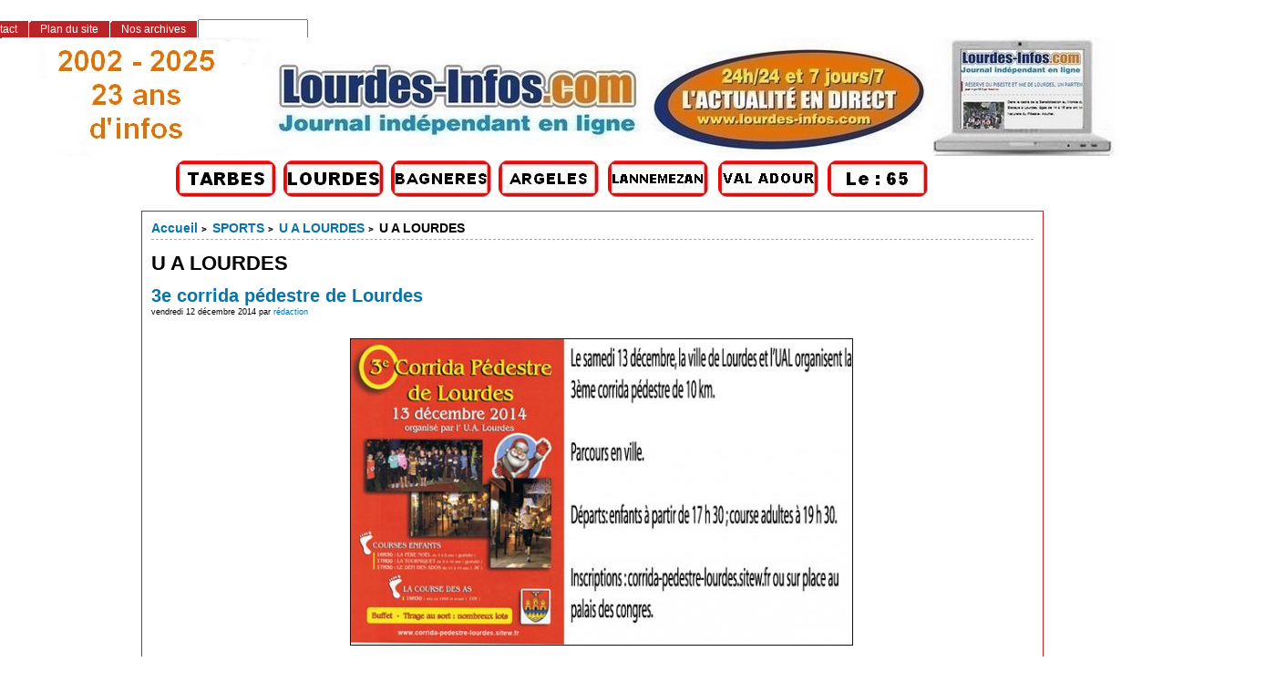

--- FILE ---
content_type: text/html; charset=utf-8
request_url: https://www.lourdes-infos.com/65100lourdes/spip.php?rubrique103
body_size: 7425
content:
<!DOCTYPE html PUBLIC "-//W3C//DTD XHTML 1.0 Strict//EN"
        "http://www.w3.org/TR/xhtml1/DTD/xhtml1-strict.dtd">
<html xmlns="http://www.w3.org/1999/xhtml" xml:lang="fr" lang="fr" dir="ltr">
<head>
	<title>[Les infos de Lourdes et du Pays de Lourdes] : U A LOURDES</title>
	<!-- META DATA -->
	<meta http-equiv="Content-Type" content="text/html; charset=utf-8" />
	<meta http-equiv="Content-language" content="fr" />
	<meta name="language" content="fr" />
	<meta http-equiv="Content-Style-Type" content="text/css" />
	<meta http-equiv="Content-Script-Type" content="text/javascript" />
	<meta name="generator" content="SPIP 4.4.5" />
	<meta name="robots" content="index,follow" />
	<link rel="schema.DCTERMS"  href="http://purl.org/dc/terms/" />
	<link rel="schema.DC"       href="http://purl.org/dc/elements/1.1/" />


	<!-- META rubrique - META section -->
	
	
  <!-- META Dublin Core - voir: http://uk.dublincore.org/documents/dcq-html/  -->
  <meta name="DC.title" content="U A LOURDES" />
  <meta name="DC.language" scheme="ISO639-1" content="fr" />
  <meta name="DC.identifier" scheme="DCTERMS.URI" content="https://www.lourdes-infos.com/65100lourdes/spip.php?rubrique103" />
  <meta name="DC.source" scheme="DCTERMS.URI" content="https://www.lourdes-infos.com/65100lourdes" />
  
  <meta name="DC.date" scheme="ISO8601" content="2021-09-09T12:59:29Z" />


  <link rel="shortcut icon" href="local/cache-gd2/9c/c72516715670f0846f1a950c1baea4.ico?1765794925" type="image/x-icon" />

  <link rel="alternate" type="application/rss+xml" title="Syndiquer tout le site : Les infos de Lourdes et du Pays de Lourdes" href="spip.php?page=backend" />	<link rel="alternate" type="application/rss+xml" title="Syndiquer cette rubrique : U A LOURDES" href="spip.php?page=backend&amp;id_rubrique=103" />

	<link rel='stylesheet' href='local/cache-css/2a37d4039855efe7f02b5c07d6c9d1b7.css?1767346375' type='text/css' />	
	
	
	
	
	
	



<script>
var mediabox_settings={"auto_detect":true,"ns":"box","tt_img":true,"sel_g":"#documents_portfolio a[type='image\/jpeg'],#documents_portfolio a[type='image\/png'],#documents_portfolio a[type='image\/gif']","sel_c":".mediabox","str_ssStart":"Diaporama","str_ssStop":"Arr\u00eater","str_cur":"{current}\/{total}","str_prev":"Pr\u00e9c\u00e9dent","str_next":"Suivant","str_close":"Fermer","str_loading":"Chargement\u2026","str_petc":"Taper \u2019Echap\u2019 pour fermer","str_dialTitDef":"Boite de dialogue","str_dialTitMed":"Affichage d\u2019un media","splash_url":"","lity":{"skin":"_simple-dark","maxWidth":"90%","maxHeight":"90%","minWidth":"800px","minHeight":"","slideshow_speed":"2500","opacite":"0.9","defaultCaptionState":"expanded"}};
</script>
<!-- insert_head_css -->


<script type='text/javascript' src='local/cache-js/3e2cd39d20ccde3f7544f1726c679332.js?1767346375'></script>










<!-- insert_head -->





	


<!--[if lte IE 6]>
	<style>
		#menu-rubriques a, #extra a { height: 1em; }
		#menu-rubriques li, #extra li { height: 1em; float: left; clear: both;width: 100%; }
	</style>
<![endif]-->

<!--[if IE]>
	<style>
		body * {zoom:1}
		#menu-principal *,
		#bloc-contenu * {zoom: 0}
		#menu-rubriques li { clear: none;}
	</style>
<![endif]--></head>
<body dir="ltr" class="fr rubrique sect18 rub18 rub103 rub103">
<div id="page" class="rubrique rub103">

<!-- *****************************************************************
	Bandeau, titre du site et menu langue
	Header and main menu (top and right) 
    ************************************************************* -->
	
<!-- L'entete du site -->
<div id="entete" class="pas_surlignable">
	<a href="https://www.lourdes-infos.com/65100lourdes" title="Accueil : Les infos de Lourdes et du Pays de Lourdes" class="nom-site"><span>Les infos de Lourdes et du Pays de Lourdes</span></a>


  
</div><!-- entete --><table width="1198" border="0">
  <tr>
    <td width="186">&nbsp;</td>
    <td width="114"><a href="http://www.tarbes-infos.com"><img src="http://www.pyrenees-infos.com/image html/logotarbes.jpg" alt="Informations Lourdes et Grand Tarbes" width="110" height="40" lowsrc="http://www.pyrenees-infos.com/image html/logolourdes.jpg" /></a>&nbsp;</td>
    <td width="114"><a href="http://www.lourdes-infos.com"><img src="http://www.pyrenees-infos.com/image html/logolourdes.jpg" alt="Informations Lourdes et Pays de Lourdes" width="110" height="40" lowsrc="http://www.pyrenees-infos.com/image html/logolourdes.jpg" /></a>&nbsp;</td>
    <td width="114"><a href="http://www.bagneres-infos.com"><img src="http://www.pyrenees-infos.com/image html/logobagneres.jpg" alt="Informations Bagnères de Bigorre" width="110" height="40" lowsrc="http://www.infos65.com/image html/logobagneres.jpg" /></a>&nbsp;</td>
    <td width="116"><a href="http://www.argeles-infos.com"><img src="http://www.pyrenees-infos.com/image html/logovallesdesgaves.jpg" alt="Informations Argelès-Gazost Vallées des Gaves" width="110" height="40" lowsrc="http://www.pyrenees-infos.com/image html/logovalleesdesgaves.jpg" /></a>&nbsp;</td>
    <td width="117"><a href="http://www.lannemezan-infos.com"><img src="http://www.pyrenees-infos.com/image html/logolannemezan.jpg" alt="Informations Pays de Lannemezan" width="110" height="40" lowsrc="http://www.pyrenees-infos.com/image html/logolannemezan.jpg" /></a>&nbsp;</td>
    <td width="116"><a href="http://www.val-adour-infos.com"><img src="http://www.pyrenees-infos.com/image html/logovaladour.jpg" alt="Information Pays du Val Adour" width="110" height="40" lowsrc="http://www.pyrenees-infos.com/image html/logovaladour.jpg" /></a>&nbsp;</td>
    <td width="115"><a href="http://www.pyrenees-infos.com"><img src="http://www.pyrenees-infos.com/image html/logohautespyrenees.jpg" alt="Informations Hautes-Pyrénées" width="110" height="40" lowsrc="http://www.infos65.com/image html/logotarbes.jpg" /></a>&nbsp;</td>
    <td width="151">&nbsp;</td>
    <td width="13">&nbsp;</td>
  </tr>
</table>
<!-- *****************************************************************
	Contenu principal (centre)
	Main content (center) 
    ************************************************************* -->
	<div id="bloc-contenu">
    <div align="center">
      <script type="text/javascript"><!--
google_ad_client = "ca-pub-1793763997847718";
/* 600x80, date de création 17/08/10 */
google_ad_slot = "8179703720";
google_ad_width = 728;
google_ad_height = 90;
//-->
    </script>
      <script type="text/javascript"
src="http://pagead2.googlesyndication.com/pagead/show_ads.js">
        </script>
    </div>
		<h5>
		<a href="https://www.lourdes-infos.com/65100lourdes" title="Accueil : Les infos de Lourdes et du Pays de Lourdes">Accueil</a>
    
    
		<b class='separateur'>&gt;</b> 
		<a href="https://www.lourdes-infos.com/65100lourdes/spip.php?rubrique18">SPORTS</a>
	
		<b class='separateur'>&gt;</b> 
		<a href="https://www.lourdes-infos.com/65100lourdes/spip.php?rubrique103">U A LOURDES</a>
	
	
		<b class='separateur'>&gt;</b> U A LOURDES
		</h5>
		<div class="ligne-debut"></div><!-- ligne-debut -->
    	
    <h1 class="titre-article">U A LOURDES</h1>
	
	

		
	


		


		<h2 class="structure">Articles de cette rubrique</h2>
		 <a id='pagination_articles_rubrique' class='pagination_ancre'></a>
		
			<br class="nettoyeur" />
			
			
			<h3>
			<a href="https://www.lourdes-infos.com/65100lourdes/spip.php?article10815" title=" ">3e corrida pédestre de Lourdes</a>
			
				<b class="petit-info"><a href="https://www.lourdes-infos.com/65100lourdes/spip.php?rubrique103" >(U A LOURDES)</a></b>
			
			</h3>
      	
		<div class="detail">
			<span class="date">vendredi 12 décembre 2014</span> 
			<span class="auteurs">par  <span class="vcard author"><a class="url fn spip_in" href="spip.php?auteur1">rédaction</a></span></span>				
		</div><!-- detail -->
      <div class="texte">
	<div class="extrait"><div class=""><div class='spip_document_24974 spip_document spip_documents spip_document_image spip_documents_center spip_document_center'>
<figure class="spip_doc_inner">


		<img src='local/cache-vignettes/L552xH337/corrida-2-1a4ff.jpg?1765923134' width='552' height='337' alt='' />
</figure>
</div></div>
		<div class="suite"><a href="spip.php?article10815" title="...suite : 3e corrida p&#233;destre de Lourdes" >suite</a></div>
		</div><!-- fin extrait -->
      </div><!-- fin texte -->
      <br class="nettoyeur" />
		
			<br class="nettoyeur" />
			
			
			<h3>
			<a href="https://www.lourdes-infos.com/65100lourdes/spip.php?article6886" title=" 

Les chiffres sont éloquents, cette 1ère édition de la Corrida Pédestre de Lourdes est une réussite. 

Un dernier chiffre impressionnant : 33&#039;51&quot; c&#039;est le temps qu&#039;il aura fallu à Nicolas CAPOFERRI pour boucler les 9.9 km 195m+ du parcours parsemé de relance et d&#039;un escalier à monter 3 fois et qui aura laissé des souvenirs aux concurrents... 

Gaëlle RIBIERE est venue de la région bordelaise pour franchir la ligne d&#039;arrivée en 42&#039;48&quot; devant ses nombreuses concurrentes féminines.">100 bénévoles, 200 concurrents, 250 enfants et 1 Père Noël&nbsp;!</a>
			
				<b class="petit-info"><a href="https://www.lourdes-infos.com/65100lourdes/spip.php?rubrique103" >(U A LOURDES)</a></b>
			
			</h3>
      	
		<div class="detail">
			<span class="date">mercredi 19 décembre 2012</span> 
			<span class="auteurs">par  <span class="vcard author"><a class="url fn spip_in" href="spip.php?auteur1">rédaction</a></span></span>				
		</div><!-- detail -->
      <div class="texte">
	<div class="extrait"><div class=""><div class='spip_document_17865 spip_document spip_documents spip_document_image spip_documents_center spip_document_center'>
<figure class="spip_doc_inner">


		<img src='local/cache-vignettes/L552xH368/01-600-94-50a86.jpg?1765910884' width='552' height='368' alt='' />
</figure>
</div>
<p>Les chiffres sont éloquents, cette 1ère édition de la Corrida Pédestre de Lourdes est une réussite.</p>
<p>Un dernier chiffre impressionnant&nbsp;: 33&#8217;51" c&#8217;est le temps qu&#8217;il aura fallu à Nicolas CAPOFERRI pour boucler les 9.9 km 195m+ du parcours parsemé de relance et d&#8217;un escalier à monter 3 fois et qui aura laissé des souvenirs aux concurrents...</p>
<p>Gaëlle RIBIERE est venue de la région bordelaise pour franchir la ligne d&#8217;arrivée en 42&#8217;48" devant ses nombreuses concurrentes féminines.</p></div>
		<div class="suite"><a href="spip.php?article6886" title="...suite : 100 b&#233;n&#233;voles, 200 concurrents, 250 enfants et 1 P&#232;re No&#235;l !" >suite</a></div>
		</div><!-- fin extrait -->
      </div><!-- fin texte -->
      <br class="nettoyeur" />
		
			<br class="nettoyeur" />
			
			
			<h3>
			<a href="https://www.lourdes-infos.com/65100lourdes/spip.php?article24503" title="L&amp;rsquo;Union Athl&amp;eacute;tique Lourdaise tiendra son Assembl&amp;eacute;e G&amp;eacute;n&amp;eacute;rale annuelle vendredi 17 septembre 2021 &amp;agrave; 19h &amp;agrave; la cit&amp;eacute; Saint-Pierre (salle Saint M&amp;eacute;thode) &amp;agrave; Lourdes. L&#039;Assembl&amp;eacute;e G&amp;eacute;n&amp;eacute;rale est ouverte en priorit&amp;eacute; aux membres du club et pourra accueillir 80 personnes maximum afin de pouvoir respecter une certaine distanciation sociale li&amp;eacute;e &amp;agrave; l&#039;&amp;eacute;pid&amp;eacute;mie de Covid-19. Le port du masque sera demand&amp;eacute;.">Assemblée générale de l’Union Athlétique Lourdaise</a>
			
				<b class="petit-info"><a href="https://www.lourdes-infos.com/65100lourdes/spip.php?rubrique103" >(U A LOURDES)</a></b>
			
			</h3>
      	
		<div class="detail">
			<span class="date">jeudi 9 septembre 2021</span> 
			<span class="auteurs">par  <span class="vcard author"><a class="url fn spip_in" href="spip.php?auteur1">rédaction</a></span></span>				
		</div><!-- detail -->
      <div class="texte">
	<div class="extrait"><div class=""><p class="MsoNormal">L&rsquo;Union Athl&eacute;tique Lourdaise tiendra son Assembl&eacute;e G&eacute;n&eacute;rale  annuelle vendredi 17 septembre 2021 &agrave; 19h &agrave; la cit&eacute; Saint-Pierre (salle Saint  M&eacute;thode) &agrave; Lourdes. L&#8217;Assembl&eacute;e G&eacute;n&eacute;rale est ouverte en priorit&eacute; aux membres du  club et pourra accueillir 80 personnes maximum afin de pouvoir respecter une  certaine distanciation sociale li&eacute;e &agrave; l&#8217;&eacute;pid&eacute;mie de Covid-19. Le port du masque  sera demand&eacute;.</p></div>
		<div class="suite"><a href="spip.php?article24503" title="...suite : Assembl&#233;e g&#233;n&#233;rale de l&#039;Union Athl&#233;tique Lourdaise" >suite</a></div>
		</div><!-- fin extrait -->
      </div><!-- fin texte -->
      <br class="nettoyeur" />
		
			<br class="nettoyeur" />
			
			
			<h3>
			<a href="https://www.lourdes-infos.com/65100lourdes/spip.php?article21721" title=" 

L&#039;Union Athlétique Lourdaise (UAL) s&#039;est retrouvée dimanche 19 juillet pour une sortie vélo de route organisée par son Président Jean-Paul Bonzoms. 

Il a amené les participants pour une jolie boucle de Lourdes à Lourdes en passant par St Pé de Bigorre, Lestelle-Bétharram et sa croix des hauteurs, Asson, Nay, Labatmale et sa longue montée, Pontacq, Loubajac. 

Les plus courageux ont rallongé cette boucle en allant jusqu&#039;au col de Lingous. 

Une belle sortie et une belle ambiance en ce dimanche ensoleillé qui s&#039;est terminée par une photo de groupe sur les marches de la mairie de Lourdes, ville qui nous tient à cœur. 

Un apéritif et un barbecue ont clos cette journée.">Sortie vélo de l’UAL</a>
			
				<b class="petit-info"><a href="https://www.lourdes-infos.com/65100lourdes/spip.php?rubrique103" >(U A LOURDES)</a></b>
			
			</h3>
      	
		<div class="detail">
			<span class="date">vendredi 24 juillet 2020</span> 
			<span class="auteurs">par  <span class="vcard author"><a class="url fn spip_in" href="spip.php?auteur1">rédaction</a></span></span>				
		</div><!-- detail -->
      <div class="texte">
	<div class="extrait"><div class=""><div class='spip_document_39343 spip_document spip_documents spip_document_image spip_documents_center spip_document_center'>
<figure class="spip_doc_inner">

 <a href="IMG/jpg/01_800-123.jpg"  class="spip_doc_lien mediabox" type="image/jpeg">
		<img src='local/cache-vignettes/L552xH462/01_800-123-10b99.jpg?1765923135' width='552' height='462' alt='' /></a>
</figure>
</div>
<p>L&#8217;Union Athlétique Lourdaise (UAL) s&#8217;est retrouvée dimanche 19 juillet pour une sortie vélo de route organisée par son Président Jean-Paul Bonzoms.</p>
<p>Il a amené les participants pour une jolie boucle de Lourdes à Lourdes en passant par St Pé de Bigorre, Lestelle-Bétharram et sa croix des hauteurs, Asson, Nay, Labatmale et sa longue montée, Pontacq, Loubajac.</p>
<p>Les plus courageux ont rallongé cette boucle en allant jusqu&#8217;au col de Lingous.</p>
<p>Une belle sortie et une belle ambiance en ce dimanche ensoleillé qui s&#8217;est terminée par une photo de groupe sur les marches de la mairie de Lourdes, ville qui nous tient à cœur.</p>
<p>Un apéritif et un barbecue ont clos cette journée.</p></div>
		<div class="suite"><a href="spip.php?article21721" title="...suite : Sortie v&#233;lo de l&#039;UAL" >suite</a></div>
		</div><!-- fin extrait -->
      </div><!-- fin texte -->
      <br class="nettoyeur" />
		
			<br class="nettoyeur" />
			
			
			<h3>
			<a href="https://www.lourdes-infos.com/65100lourdes/spip.php?article20098" title="SAMEDI 7 DECEMBRE 2019 Départ : PALAIS DES CONGRES 1er circuit 

Distance : 135KMS Départ : 10H00 ( vallonné ++ ) 

– Lourdes-Adé-Rd point de Louey-Juillan 

– Laloubère-Contourner l&#039;hyppodrome vers 

– Horgues-Horgues centre TAG-Salles Adour-Barbazan débat-Côte du bois-Jonction côte de Piétat 

– En haut TAG-Sarrouilles-Laslades-TAG Souyeaux-Hourc-Sortie TAD

– Marquerie-Cabanac-Aubarède-Mun 

– En haut de la côte lieu dit Mailhes- Gimous-

Estempures-TAG D 292-Arrolans-Villecontal 

– Betplan-Malabat-Cazaux la rivière-TAG direction Beccas-Buzon-Semboues 

– D 31-Sauveterre-Maubourguet centre de secours ravitaillement solide et liquide et point de rencontre avec groupe 2 Larreule-Parabère-TAG

-Vic Bigorre-Bas de St Lézer-Talazac-Siarrouy-Lagarde 

– Oursbellile-Bois du Commandeur-Point de rencontre circuit 3 

– Ibos-Azereix-Ossun-

Adé centre-Lourdes Palais des Congrés 2 eme circuit">PARCOURS CYCLISTE TELETHON organisé par le CCL, l&#8217; UVL et Les Randonneurs lourdais</a>
			
				<b class="petit-info"><a href="https://www.lourdes-infos.com/65100lourdes/spip.php?rubrique103" >(U A LOURDES)</a></b>
			
			</h3>
      	
		<div class="detail">
			<span class="date">mercredi 4 décembre 2019</span> 
			<span class="auteurs">par  <span class="vcard author"><a class="url fn spip_in" href="spip.php?auteur1">rédaction</a></span></span>				
		</div><!-- detail -->
      <div class="texte">
	<div class="extrait"><div class=""><p><strong>SAMEDI 7 DECEMBRE 2019 Départ&nbsp;: PALAIS DES CONGRES</strong></p>
<h2 class="spip">1er circuit</h2>
<p>Distance&nbsp;: <strong>135KMS</strong> Départ&nbsp;: 10H00 ( vallonné ++ )
<br /><span class="spip-puce ltr"><b>–</b></span>&nbsp;Lourdes-Adé-Rd point de Louey-Juillan
<br /><span class="spip-puce ltr"><b>–</b></span>&nbsp;Laloubère-Contourner l&#8217;hyppodrome vers
<br /><span class="spip-puce ltr"><b>–</b></span>&nbsp;Horgues-Horgues centre TAG-Salles Adour-Barbazan débat-Côte du bois-Jonction côte de Piétat
<br /><span class="spip-puce ltr"><b>–</b></span>&nbsp;En haut TAG-Sarrouilles-Laslades-TAG Souyeaux-Hourc-Sortie TAD<br class='autobr' />
– Marquerie-Cabanac-Aubarède-Mun
<br /><span class="spip-puce ltr"><b>–</b></span>&nbsp;En haut de la côte lieu dit Mailhes- Gimous-<br class='autobr' />
Estempures-TAG D 292-Arrolans-Villecontal
<br /><span class="spip-puce ltr"><b>–</b></span>&nbsp;Betplan-Malabat-Cazaux la rivière-TAG direction Beccas-Buzon-Semboues
<br /><span class="spip-puce ltr"><b>–</b></span>&nbsp;D 31-Sauveterre-Maubourguet centre de secours ravitaillement solide et liquide et point de rencontre avec groupe 2 Larreule-Parabère-TAG<br class='autobr' />
 -Vic Bigorre-Bas de St Lézer-Talazac-Siarrouy-Lagarde
<br /><span class="spip-puce ltr"><b>–</b></span>&nbsp;Oursbellile-Bois du Commandeur-Point de rencontre circuit 3
<br /><span class="spip-puce ltr"><b>–</b></span>&nbsp;Ibos-Azereix-Ossun-<br class='autobr' />
Adé centre-Lourdes Palais des Congrés</p>
<h2 class="spip">2 eme circuit</h2></div>
		<div class="suite"><a href="spip.php?article20098" title="...suite : PARCOURS CYCLISTE TELETHON organis&#233; par le CCL, l&#039; UVL et Les Randonneurs lourdais" >suite</a></div>
		</div><!-- fin extrait -->
      </div><!-- fin texte -->
      <br class="nettoyeur" />
		
			<br class="nettoyeur" />
			
			
			<h3>
			<a href="https://www.lourdes-infos.com/65100lourdes/spip.php?article6588" title=" 

Même si elle s’est dotée d’un nouveau bureau , l’union Athlétique Lourdaise reste fidèle à sa devise : convivialité , bonne humeur et résultats. Ces derniers sont plutôt positifs avec neuf victoires au classement général : trois chez les dames et six chez les hommes , ainsi que deux cents podiums au scratch ou en catégories acquis sur plus de cent dix courses aussi bien sur route que en trail..............">Saison 2011-2012 gagnante pour l’UAL.</a>
			
				<b class="petit-info"><a href="https://www.lourdes-infos.com/65100lourdes/spip.php?rubrique103" >(U A LOURDES)</a></b>
			
			</h3>
      	
		<div class="detail">
			<span class="date">samedi 20 octobre 2012</span> 
			<span class="auteurs">par  <span class="vcard author"><a class="url fn spip_in" href="spip.php?auteur1">rédaction</a></span></span>				
		</div><!-- detail -->
      <div class="texte">
	<div class="extrait"><div class=""><div class='spip_document_17218 spip_document spip_documents spip_document_image spip_documents_left spip_document_left'>
<figure class="spip_doc_inner">


		<img src='local/cache-vignettes/L208xH60/uatvignette-23ba0.jpg?1765923135' width='208' height='60' alt='' />
</figure>
</div>
<p>Même si elle s’est dotée d’un nouveau bureau , <strong>l’union Athlétique Lourdaise</strong> reste fidèle à sa devise&nbsp;: convivialité , bonne humeur et résultats. Ces derniers sont plutôt positifs avec neuf victoires au classement général&nbsp;: trois chez les dames et six chez les hommes , ainsi que deux cents podiums au scratch ou en catégories acquis sur plus de cent dix courses aussi bien sur route que en trail..............</p></div>
		<div class="suite"><a href="spip.php?article6588" title="...suite : Saison 2011-2012 gagnante pour l&#039;UAL." >suite</a></div>
		</div><!-- fin extrait -->
      </div><!-- fin texte -->
      <br class="nettoyeur" />
		
			<br class="nettoyeur" />
			
			
			<h3>
			<a href="https://www.lourdes-infos.com/65100lourdes/spip.php?article5050" title=" 

Le club compte : 96 licenciés dont 25 filles. Saison riche pour l’ual avec pas moins de 204 podiums au scratch ou en catégories, agrémentée de 5 victoires au scratch pour les féminines ( 3 pour Véronique Douat, 1 pour Brigitte Daléas et 1 pour Sandrine Darré ) ainsi que 5 titres de champions régionaux en semi marathon ( 4 en individuel pour véronique Pérez en V1, José Saiz en V2, Ruben Bertos en V 3, Sylvain Muratore en junior et un titre en équipe pour les filles (Véronique Pérez, Véronique Douat, Katia Sparma )José Saiz reste le meilleur performer du club avec 6 victoires et 15 podiums en V2. Il débute en trombe la nouvelle saison avec une 1&#176; victoire au scratch à Madiran. Le club avait programmé sa sortie annuelle au trail du Bourret à Auch .">UA Lourdes&nbsp;: assemblée générale et Bilan</a>
			
				<b class="petit-info"><a href="https://www.lourdes-infos.com/65100lourdes/spip.php?rubrique103" >(U A LOURDES)</a></b>
			
			</h3>
      	
		<div class="detail">
			<span class="date">vendredi 16 décembre 2011</span> 
			<span class="auteurs">par  <span class="vcard author"><a class="url fn spip_in" href="spip.php?auteur1">rédaction</a></span></span>				
		</div><!-- detail -->
      <div class="texte">
	<div class="extrait"><div class=""><div class='spip_document_13356 spip_document spip_documents spip_document_image spip_documents_left spip_document_left'>
<figure class="spip_doc_inner">


		<img src='local/cache-vignettes/L104xH120/ualourdes-2-11ded.jpg?1765923136' width='104' height='120' alt='' />
</figure>
</div>
<p>Le club compte&nbsp;: 96 licenciés dont 25 filles. Saison riche pour l’ual avec pas moins de 204 podiums au scratch ou en catégories, agrémentée de 5 victoires au scratch pour les féminines ( 3 pour Véronique Douat, 1 pour Brigitte Daléas et 1 pour Sandrine Darré ) ainsi que 5 titres de champions régionaux en semi marathon ( 4 en individuel pour véronique Pérez en V1, José Saiz en V2, Ruben Bertos en V 3, Sylvain Muratore  en junior et un titre en équipe pour les filles (Véronique Pérez, Véronique Douat, Katia Sparma )José Saiz reste le meilleur performer du club avec 6 victoires et 15 podiums en V2. Il débute en trombe la nouvelle saison avec une 1&#176; victoire au scratch à Madiran. Le club avait programmé sa sortie annuelle au trail du Bourret à Auch .</p></div>
		<div class="suite"><a href="spip.php?article5050" title="...suite : UA Lourdes : assembl&#233;e g&#233;n&#233;rale et Bilan" >suite</a></div>
		</div><!-- fin extrait -->
      </div><!-- fin texte -->
      <br class="nettoyeur" />		
		
		
		<br class="nettoyeur" />
	</div><!-- bloc-contenu -->
	
<!-- *****************************************************************
	Menus contextuels (droite)
	Contextual menus (right) 
    ************************************************************* -->
  <div id="encart">  
<script type="text/javascript"><!--
google_ad_client = "ca-pub-1793763997847718";
/* page accueil carré */
google_ad_slot = "9478012480";
google_ad_width = 250;
google_ad_height = 250;
//-->
</script>
<script type="text/javascript"
src="//pagead2.googlesyndication.com/pagead/show_ads.js">
</script>
<script type="text/javascript"><!--
google_ad_client = "ca-pub-1793763997847718";
/* page accueil carré */
google_ad_slot = "9478012480";
google_ad_width = 250;
google_ad_height = 250;
//-->
</script>
<script type="text/javascript"
src="//pagead2.googlesyndication.com/pagead/show_ads.js">
</script>

	
  </div><!-- encart -->

<!-- *****************************************************************
	Navigation principale et rubriques (haut et/ou gauche)
	Main and Sections Navigation (top and/orleft) 
    ************************************************************* -->
<div id="navigation">
    <h2 class="structure">Navigation</h2>

<div class="menu" id="menu-principal">
		<ul>
			<li id="menu-principal-accueil"><a href="https://www.lourdes-infos.com/65100lourdes" title="Accueil : Les infos de Lourdes et du Pays de Lourdes" accesskey="0">Accueil</a></li>

			
			

			<li id="menu-principal-contact"><a href="spip.php?auteur1" title="Contact"  accesskey="7">Contact</a></li>
			
			
			<li id="menu-principal-agenda"><a class="lien" href="spip.php?page=agenda" title="NOTRE AGENDA DES MANIFESTATIONS POUR DES IDEES DE SORTIES"  accesskey="2">NOTRE AGENDA DES MANIFESTATIONS POUR DES IDEES DE SORTIES</a></li>
						

			<li id="menu-principal-plan"><a href="spip.php?page=plan" title="Plan du site" accesskey="3">Plan du site</a></li>

			

			<li id="menu-principal-resume"><a href="spip.php?page=resume" title="Nos archives" accesskey="5">Nos archives</a></li>
			
	
			<li id="menu-principal-recherche">
			<div class="menu" id="menu-recherche">
				<h3 class="structure">Rechercher</h3>
					<ul>
						<li>
					<div class="formulaire_spip formulaire_recherche" id="formulaire_recherche">
<form action="spip.php?page=recherche" method="get"><div class="editer-groupe">
	<input name="page" value="recherche" type="hidden"
>
	
	<label for="recherche">Rechercher :</label>
	<input type="search" class="search text" size="10" name="recherche" id="recherche" accesskey="4" autocapitalize="off" autocorrect="off"
	/><input type="submit" class="btn submit" value="&gt;&gt;" title="Rechercher" />
</div></form>
</div>
			
						</li>			
					</ul>
			</div><!-- menu-recherche -->
			</li>
		</ul>
	</div>

<div class="menu" id="menu-rubriques">






   
        
   
        
   







	
    
	<h3 class="structure">Rubriques</h3>
	<ul>
        
        
		
	</ul>
 

 <li>
        	<div style="width:250px;"><table width="250" border="0">
  <tr>
    <td>&nbsp;</td>
  </tr>
  <tr>
    <td>&nbsp;</td>
  </tr>
   <tr>
    <td>&nbsp;</td>
  </tr>
  <tr>
    <td><!-- Breves -->&nbsp;</td>
  </tr>
  <tr>
    <td>&nbsp;</td>
  </tr>
  <tr>
    <td>&nbsp;</td>
  </tr>
  <tr>
    <td>&nbsp;</td>
  </tr>
  <tr>
    <td>&nbsp;</td>
  </tr>
  <tr>
    <td>&nbsp;</td>
  </tr>
  <tr>
    <td>&nbsp;</td>
  </tr>
  <tr>
    <td>&nbsp;</td>
  </tr>
  <tr>
    <td>&nbsp;</td>
  </tr>
  <tr>
    <td>&nbsp;</td>
  </tr>
  <tr>
    <td>&nbsp; </td>
  </tr>
  
  <tr>
    <td>&nbsp;</td>
  </tr>
  <tr>
    <td>&nbsp;</td>
  </tr>
  <tr>
    <td>&nbsp;</td>
  </tr>
  
  <tr>
    <td>&nbsp;</td>
  </tr>
  
  <tr>
   <td>&nbsp;</td>
</table>

<div align="center">
  <!--Attention si vous mettez une image ou un bloc, faites en sorte qu'il fasse 150px de large-->
  
  
</div></div>
        </li>
</div>

</div><!-- *****************************************************************
	Pied de page - Footer
    ************************************************************* -->


</div><!-- page -->
</body>
</html>


--- FILE ---
content_type: text/html; charset=utf-8
request_url: https://www.google.com/recaptcha/api2/aframe
body_size: 271
content:
<!DOCTYPE HTML><html><head><meta http-equiv="content-type" content="text/html; charset=UTF-8"></head><body><script nonce="XN4YPkgDR5Wdy83lPH2AWw">/** Anti-fraud and anti-abuse applications only. See google.com/recaptcha */ try{var clients={'sodar':'https://pagead2.googlesyndication.com/pagead/sodar?'};window.addEventListener("message",function(a){try{if(a.source===window.parent){var b=JSON.parse(a.data);var c=clients[b['id']];if(c){var d=document.createElement('img');d.src=c+b['params']+'&rc='+(localStorage.getItem("rc::a")?sessionStorage.getItem("rc::b"):"");window.document.body.appendChild(d);sessionStorage.setItem("rc::e",parseInt(sessionStorage.getItem("rc::e")||0)+1);localStorage.setItem("rc::h",'1768748385943');}}}catch(b){}});window.parent.postMessage("_grecaptcha_ready", "*");}catch(b){}</script></body></html>

--- FILE ---
content_type: text/css
request_url: https://www.lourdes-infos.com/65100lourdes/local/cache-css/2a37d4039855efe7f02b5c07d6c9d1b7.css?1767346375
body_size: 34204
content:
/* compact [
	prive/spip_style.css
	squelettes/styles/base.css
	squelettes/styles/alter.css
	squelettes/styles/perso.css
	squelettes/styles/print.css
	plugins-dist/mediabox/lib/lity/lity.css?1757321560
	plugins-dist/mediabox/lity/css/lity.mediabox.css?1757321560
	plugins-dist/mediabox/lity/skins/_simple-dark/lity.css?1757321560
] 72.3% */

/* prive/spip_style.css */
h3.spip{text-align:center;margin-top:2em;margin-bottom:1.4em;font-size:1.15em;font-weight:700}
hr.spip{margin:2em auto}
ol.spip{list-style:decimal}
blockquote.spip{margin:2em 0;padding-left:1em;border-left:.30em solid}
blockquote.spip_poesie{margin:2em 0;padding-left:1em;border-left:1px solid;font-family:Garamond,Georgia,Times,serif}
blockquote.spip_poesie div{text-indent:-3em;margin-left:3em}
.spip_code,.spip_cadre{font-family:Courier,"Courier New",monospace;color:#036}
.spip_cadre{width:99%;background-color:#F4F8F8;border:1px inset;font-size:inherit}
div.spip_code,.spip_cadre{margin-bottom:1em}
.spip_surligne{background:#FF6}
table.spip{max-width:99%;margin-right:auto;margin-left:auto;margin-bottom:1em;border-collapse:collapse;border-spacing:0;line-height:normal}
table.spip caption{caption-side:top;text-align:center;margin-right:auto;margin-left:auto;font-weight:700}
table.spip tr.row_first{background:#fff}
table.spip tr.row_odd{background:#f0f0f0}
table.spip tr.row_even{background:#e0e0e0}
table.spip th,table.spip td{padding:.20em .40em;text-align:left;border:1px solid #ccc}
table.spip th{vertical-align:bottom;font-weight:700}
table.spip td{vertical-align:top}
table.spip td.numeric{text-align:right}
img,.spip_logo{margin:0;padding:0;border:0}
.spip_documents{text-align:center;line-height:normal;min-width:120px;margin-bottom:5px;margin-left:auto;margin-right:auto;max-width:100%}
.spip_documents p{margin:.10em;padding:0}
.spip_documents_center{display:block;clear:both;width:100%;margin:1em auto}
.spip_documents_left{float:left;margin-right:15px;margin-bottom:5px;max-width:33%}
.spip_documents_right{float:right;margin-left:15px;margin-bottom:5px;max-width:33%}
.spip_doc_titre{margin-right:auto;margin-left:auto;font-weight:700;font-size:.90em}
.spip_doc_descriptif{clear:both;margin-right:auto;margin-left:auto;font-size:.90em}
.spip_doc_credits{clear:both;margin-right:auto;margin-left:auto;font-size:.90em;font-style:italic}
.spip_doc_legende{display:block;clear:both;margin-left:auto;margin-right:auto;width:100%;max-width:25em}
.spip_documents>a{display:inline-block}
table.spip .spip_document_image{width:auto!important}
.spip_modele{float:right;display:block;padding:1em;border:1px solid;width:180px}


a.spip_mail{color:#900}
a.spip_mail:before{content:"\002709"}
a.spip_out,a[rel=external]{color:#009}
a.spip_url{color:#009}
a.spip_glossaire{color:#060}
a.spip_glossaire:hover{text-decoration:underline overline}
a[hreflang]:after{content:"\0000a0(" attr(hreflang) ")"}
.on{font-weight:700}

/* squelettes/styles/base.css */
@media projection,screen,tv{a,a:link,a:visited{text-decoration:none;color:#0A74A6}
a:hover{text-decoration:underline;color:#0A74A6}
a.spip_out,a.spip_in,a.spip_url,a.spip_glossaire{color:#0A74A6}
body{color:#000;font:85%/1.0 "Trebuchet MS","Lucida Grande","Lucida Sans",Tahoma,Arial,'Helvetica Neue',Helvetica,Geneva,Lucida,sans-serif;margin:0;text-align:center;background-color:white}
#page{position:relative;text-align:left;margin:3em auto;padding:0;width:66em;max-width:98%;min-width:1300px}
#entete{position:relative;height:130px;margin:2px 2px;padding:0;border-width:0;text-align:right;background-color:#787878;overflow:hidden;z-index:10}
#navigation{position:absolute;top:0px;left:-100px;width:240px;margin:0 0 1em;padding:0 0 1em}
#bloc-contenu{position:static;border:solid 1px #b82428;margin:10px 155px 5px;padding:10px 10px 5px;background:white;z-index:20}
#encart{position:absolute;top:950px;right:-100px;width:250px;margin:0 0 1em;padding:0 0 1em}
#bas{margin:0px;padding:0px;padding-top:5px;padding-right:0px;padding-left:0px;padding-bottom:2px;text-align:center;margin-left:155px;margin-right:155px}
#entete a.nom-site,#entete a.nom-site:link,#entete a.nom-site:visited{display:block;position:relative;top:0;left:0;width:100%;height:100%;font-family:Verdana,'Bitstream Vera Sans',Tahoma,"Lucida Grande","Lucida Sans",Arial,'Helvetica Neue',Helvetica,Lucida,Geneva,sans-serif;text-decoration:none;color:#FFF;font-size:2em;font-weight:700;padding:0;background-color:transparent}
#entete a.nom-site:hover{color:#ddd;font-style:italic;text-shadow:white 0px 0px 8px}
#entete .nom-site span{display:block;position:relative;bottom:48px;right:200px}
h1{margin-top:0px;margin-bottom:0px;font-size:160%;font-weight:700}
h2{margin-top:0px;margin-bottom:15px;font-size:150%;font-weight:700}
h2.titre-article{margin-bottom:0px}
h3{margin-top:2px;margin-bottom:.2em;font-size:150%;font-weight:700;background:white}
h3.spip{margin-top:1em;margin-bottom:.4em;padding-bottom:.1em;font-size:125%;font-weight:700;text-align:left;background-color:#F3F3F3}
h4{margin:2px;font-size:110%;font-weight:700}
h5{margin:2px;margin-left:0px;font-size:100%;font-weight:700}
h6{margin:2px;margin-left:0px;font-size:90%;font-weight:700}
ul,ul ul{padding-left:0em;list-style:square;margin-left:1em}
.menu ul li{border-top:1px solid #eee}
.menu ul li a:hover{text-decoration:none}
.menu ul li a,.menu ul li a:visited,.menu ul li b{color:white}
.menu ul li li a,.menu ul li li a:visited{color:#0A74A6}
.menu li span{color:#444}
.menu ul li a:hover,.menu ul li li a:hover,.menu ul li li a.lienon{color:maroon}
.menu ul li a,.menu ul li b{background-color:#B82428}
.menu ul li li a,.menu ul li li a:visited,.menu li span{background-color:#DDD}
.menu ul li a:hover,.menu ul li li a:hover{background-color:#EDFBFF}
.menu ul li li a.lienon{background-color:#ffd}
.menu ul li li a.article{background-color:#eee}
.menu ul li li a.article:hover{background-color:#EDFBFF}
.menu ul{font-size:88%;line-height:1.2em;font-weight:400;text-align:left;list-style-type:none;margin:0;padding:0}
.menu ul ul{font-size:1em;margin:0}
.menu ul li{margin:0}
.menu ul li a,.menu ul li b{text-decoration:none;text-align:left;padding:3px 4px;display:block}
.menu ul li li a{padding-left:4px;font-weight:400}
.menu ul li li li a{padding-left:10px}
.menu ul li li li li a{padding-left:16px}
.menu ul li li li li li a{padding-left:22px}
.menu ul li li li li li li a{padding-left:28px}
.menu li span{display:block;font-style:italic;font-size:92%}
.menu li li address a{padding:0px 0 4px 4px;font-style:italic;font-size:92%}
.annonce{background-color:#DDD;text-align:center}
.menu li.annonce a{padding:0}
.menu li.annonce .spip_logos,.menu li.annonce a img{margin:0}
#menu-principal{position:absolute;top:-1.4em;margin-top:0px;margin-left:0px;width:800px}
#menu-principal li a{padding:.2em 1em;margin:0 1px 0 0}
#menu-principal ul li{float:left}
#menu-recherche{width:180px;margin-top:-2px}
#menu-recherche.menu ul li{border-top:0}
#menu-rubriques{position:absolute;top:190px;width:250px}
.menu-item{font-size:85%}
.menu-item,.menu-titre-special,.menu-titre{background-color:#313c72}
.texte{text-align:left;line-height:1.3em;text-transform:inherit}
p.spip{text-align:left}
.chapo{font-weight:700;text-align:left;background-color:#C00;padding:0;margin:0 0 1em}
.detail{font-size:xx-small;padding:0px;margin:0px}
.petit-info{font-size:xx-small;font-weight:700}
.spip_bouton{font-size:xx-small;font-weight:700}
.ps{text-align:left;font-size:90%}
.notes{text-align:left;font-size:90%}
.surtitre,.sous-titre{margin-top:0px;margin-bottom:0px;font-weight:400;font-size:90%;text-transform:uppercase}
.pagination{font-size:90%}
.spip_documents{font-size:85%;margin:10px}
.spip_doc_titre{font-weight:700;font-size:1em;line-height:1em;margin-left:auto;margin-right:auto}
.spip_doc_descriptif{clear:both;font-size:1em;line-height:1em;margin-left:auto;margin-right:auto}
ul.spip{margin-left:1em;padding:0}
ol.spip{margin-left:.8em;padding:0}
ul ul.spip,ol ol.spip,ol ul.spip,ul ol.spip{margin-left:0;padding:0}
ul.spip,ul ul.spip,ol ul.spip{list-style:square}
ol.spip{list-style:decimal}
ol.spip li{margin:.3em 0 .3em 1.5em;list-style-position:outside}
ul.spip li{margin:.3em 0 .3em 1.2em;list-style-position:outside}
ul.spip ol.spip li{margin:.3em 0 .3em 1.5em;list-style-position:outside}
#bas{font-size:85%}
.date-entete{font-size:80%}
.mot-precis{font-style:italic;font-size:83%;color:#777}
.lang{color:red;text-transform:uppercase}
.articles-recents .bandeau{overflow:hidden;margin-bottom:1em;padding-bottom:1em;border-color:#BBB;border-width:0 0 2px 0;border-style:dotted}
.articles-recents h3.articles-recents-titre{margin:0;padding:0;color:white;background:#B82428;text-transform:uppercase;text-indent:4px;width:100%;font-size:1.1em;line-height:1.4}
.articles-recents h3 a,.articles-recents h3 a:link,.articles-recents h3 a:visited,.articles-recents h3 a:hover{color:white;font-size:120%}
.articles-recents .chapo{margin-top:0;background-color:#eee}
.articles-recents .suite{text-align:right}
#petition{float:right;width:170px;margin-left:12px}
#petition fieldset{margin:0;padding:0}
#petition fieldset{margin:0;padding:0}
.signatures{font-size:92%;margin-left:0px;margin-right:0px;margin-top:1em;margin-bottom:1em;width:100%}
.signatures-titre{font-size:92%;font-weight:700;margin:0px}
.signature-date{white-space:nowrap;background:#DDD;padding:.5em}
.signature-nom{font-weight:700;background:#EEE;padding:.2em;text-align:center}
.signature-message{background:#f4f8f8;padding:.4em;text-align:left}
a.spip_barre img{border:1px solid #bbb;padding:2px;margin:0px;background-color:#eee}
a.spip_barre:hover img{border:1px solid #aaa;padding:2px;margin:0px;background-color:white}
.reponse_formulaire{font-family:Arial,Geneva,Helvetica,Lucida,sans-serif;font-weight:700;font-size:110%;color:red}
.forum-titre{font-weight:700;font-size:120%}
ul .forum-chapo{font-size:83%}
.forum-item{font-size:92%}
.forml{font-size:100%;color:#444}
.formulaire{color:#777;font-size:83%}
.spip-admin{font-size:92%}
.spip_bouton{color:#444}
.structure{position:absolute;top:-3000em;height:1%}
.nettoyeur{clear:both;margin:0;padding:0;border:none;height:0;line-height:1px;font-size:1px}
.invisible{position:absolute;top:-3000em;height:1%}
.article-info-rubrique{text-align:left;margin-bottom:10px}
.article-info-rubrique h5{font-size:85%}
.extrait{margin:5px;line-height:1.4em;padding:8px;background:#FFF}
.extrait p,.extrait ul,.extrait ol,.extrait table,.extrait div,.extrait blockquote{margin-bottom:0}
.extrait .suite{display:block;text-align:right}
.suite a,.suite a:link,.suite a:visited{text-decoration:none;color:maroon;font-variant:small-caps;background-repeat:no-repeat;background-position:left 66%;background-image:url('//www.lourdes-infos.com/65100lourdes/squelettes/styles/img/puce.gif');padding-left:.6em}
.suite a:hover{color:#085D85;text-decoration:underline}
.bouton{background:#EEE;border:solid 1px #BBB;padding:1px;margin-bottom:2px;margin-top:0px}
.separateur{width:6px;font-size:10px;height:9px;padding-right:2px}
.mot-precis{padding-left:2px;padding-right:3px}
.chapo{line-height:1.4em;margin-top:1em;background:#FFF}
.ps{padding-top:.6em;margin-top:.6em;margin-bottom:10px;border-top:1px dashed #AAA}
.ligne-debut{padding-top:0px;margin-top:5px;margin-bottom:15px;border-top:1px dashed #AAA}
.notes{margin-top:.6em;margin-bottom:.6em;border-top:1px solid #a0a0a0;padding:1.5em}
.date-entete{text-align:right;margin-top:-16px;margin-right:-5px;margin-bottom:10px}
.cartouche{margin-bottom:15px}
.spip_logos,.cartouche .spip_logos,.logo-liste-art .spip_logos{padding-left:0px;margin:0 0 0 1em}
.sommaire .logo-liste-art{clear:both}
.logo-liste-art{float:right}
#plan{margin:0px;padding:0px;font-size:small}
#plan ul{padding-left:2px;list-style:none;margin-top:2px;margin-bottom:5px;margin-left:1.5em}
#plan ul ul{list-style:square}
#plan ul ul ul{margin-left:1em}
#plan li{margin-bottom:1px;padding-left:0px;font-weight:700}
#plan li li{font-weight:400}
#plan h2{color:#333;text-transform:uppercase;font-weight:400}
#plan h3{text-transform:uppercase;padding:2px 0;text-indent:2px}
ul.forum-total{display:block;padding:0px;margin:0px;list-style:none}
.forum-fil{margin-top:10px}
.forum-fil ul{display:block;margin:0px;margin-left:8px;padding:0px;list-style:none}
.forum-item{margin:0px;padding:5px;padding-bottom:0;text-align:left;background:white}
.forum-repondre-message{margin:0;padding:0;padding-top:4px;text-align:right}
ul .forum{border:1px solid #909090;padding:0px;margin:0px;margin-bottom:1px}
ul ul .forum{border:1px solid #a4a4a4}
ul ul ul .forum{border:1px solid #b8b8b8}
ul ul ul ul .forum{border:1px solid #ccc}
ul ul ul ul ul .forum{border:1px solid #e0e0e0}
ul ul ul ul ul ul .forum{border:1px solid #e0e0e0}
ul .forum-chapo{border:0px;border-bottom:1px dashed #b8b8b8;margin:0px;padding-left:6px;padding-right:6px;padding-bottom:2px;background:#EEE}
ul ul .forum-chapo{background:#EEE}
ul ul ul .forum-chapo{background:#EEE}
ul ul ul ul .forum-chapo{background:#EEE}
ul ul ul ul ul .forum-chapo{background:#EEE}
form{margin:0px;padding:0px;text-align:left;text-transform:inherit}
fieldset{border:0px}
.formulaire{margin:0px;margin-bottom:16px}
#form_rech{width:150px}
#form_rech2{font-size:1.4em}
.formrecherche{color:#777;font-size:90%;display:block;font-weight:400;padding:1px;padding-top:2px;background-color:white;margin:2px;margin-right:0px;margin-left:0px;border:solid 1px #BBB}
.formulaire_recherche label,.formulaire_menu_lang label,a#formulaire_recherche,a#formulaire_menu_lang{display:none}
.formulaire_recherche fieldset,.formulaire_menu_lang fieldset{padding:0;margin:0}
#champ-recherche{width:80px}
.bouton{display:none}
.forml{background-color:white;margin:5px 0;padding:2px;border:solid 1px #AAA;width:98%}
#menu-recherche .forml{margin:0px 0}
.formulaire_ecrire_auteur{width:96%;text-align:left}
.formulaire_ecrire_auteur legend{display:none}
#menu-lang,#formulaire-lang{position:absolute;top:0;right:0;text-transform:uppercase;text-align:right;font-size:80%;margin:0;padding:0;z-index:99}
#formulaire-lang{width:120px}
#formulaire-lang .forml{margin:0}
#menu-lang{margin:.5em;color:white}
#menu-lang a{color:aqua}
#menu-lang a:hover{color:#FBA}
.spip_bouton{background-color:white;border:solid 1px #ccc;padding:0px;margin:0px}
.spip-admin form{display:inline}
.spip_encadrer{border:solid 1px #ccc;background-color:white;padding:5px;margin:0px}
.formulaire_spip input.text{width:94%}
.spip_code{background-color:#FCF4D0}
.spip_puce{list-style-position:inside}
table.spip tr.row_first{background-color:#FCF4D0}
table.spip tr.row_odd{background-color:#C0C0C0}
table.spip tr.row_even{background-color:#F0F0F0}
table.spip td{padding:1px;text-align:left;vertical-align:middle}


blockquote.spip{margin-top:8px;margin-right:0px;margin-bottom:8px;margin-left:12px;border:solid 0px #AAA;border-left:solid 6px #C90;background-color:white;padding:5px}
.spip_cadre{width:100%;background-color:white;padding:5px}
div.spip_poesie{margin-left:10px;padding-left:10px;border-left:1px solid #999;font-size:1.2em}
div.spip_poesie div{text-indent:-60px;margin-left:60px}
.spip_surligne{background-color:#FF6}
a.spip_barre img{padding:3px;background-color:#fda;border-color:white #A96 #A96 white;border-width:1px;border-style:solid}
a.spip_barre:hover img{border:1px solid gray;padding:3px;background-color:#f8f8f4}
.agenda #bloc-contenu{position:static;border:solid 1px #DEDEDE;margin:0px 0px 5px 155px;padding:10px 10px 5px;background:white}
#calendrier{background-color:#EAEAEA;margin:0;padding-bottom:15px;position:relative}
#calendrier table{width:100%;margin:1px auto;padding:15px 0;border-style:none}
table.agenda tr,table.agenda td{border-collapse:collapse;border:1px solid #BFBFBF}
table.agenda{border-collapse:collapse;border:1px solid #EAEAEA}
table.agenda th{border-collapse:collapse;border-style:none;background-color:#EAEAEA}
table.agenda a,table.agenda a:link,table.agenda a:visited,table.agenda a:active{text-decoration:none;color:#000;padding:2px;font-size:9px}
table.agenda a:hover{text-decoration:underline}
.agendaBouton{border-style:none;color:#FFF;background-color:#BABEBF;padding:1px 10px}
.agendaNav,.agendaHead,.agendaThisMonth{background-color:#FFF}
.agendaThisDay{background-color:#BBC9E3}
.agendaNotThisMonth{background:#EFEFEF}
.agendaNav{text-align:center;border:none}
.AgendaForm{text-align:center;margin:0;padding:10px 0}
div.AgendaForm form fieldset{margin:0;text-align:center;border:none;position:relative}
a.droite{position:absolute;width:8px;height:14px;display:block;background:url('//www.lourdes-infos.com/65100lourdes/squelettes/styles/img/agenda-nav-droite.gif') no-repeat left top;right:15px;top:1.5em}
a.gauche{position:absolute;display:block;width:8px;height:14px;background:url('//www.lourdes-infos.com/65100lourdes/squelettes/styles/img/agenda-nav-gauche.gif') no-repeat;left:15px;top:1.5em;z-index:98}
a.gauche span,a.droite span{display:none}
.pagination{text-align:right;clear:both;margin:16px 4px 4px}
.pagination .ligne2{text-align:center;background-color:#eee}
p.pagination{margin-top:0;text-align:center;font-size:80%}
#sommaire{float:right;display:block;width:150px;margin:0 0 0 1em;border:1px gray solid;background-color:white;overflow:hidden}
.spip_modele{width:150px;margin:0 0 0 1em;border:1px gray solid;background-color:white;clear:both;overflow:hidden}
#sommaire h4,.spip_modele h4{border-bottom:1px silver dotted;text-align:center;line-height:1em}
#sommaire ul,.spip_modele ul{font-size:84%;margin:.5em;margin-left:1em;padding:0;list-style-type:square}
#sommaire ul li,.spip_modele ul li{line-height:1em;margin:.3em 0 0 .5em}
body.plan #sommaire{width:150px}
#decoupe_haut{display:none!important}
#decoupe_bas{background-color:#eee!important}
.decoupe_bas p{display:inline;margin:0 0 0 1.4em}
.cs_sommaire{width:14em!important;max-height:500px!important;float:right!important}
.cs_sommaire ul{font-family:Tahoma,'Trebuchet MS',Arial,Helvetica,sans-serif!important;margin-top:.3em!important;margin-right:.5em!important;margin-bottom:.1em!important;margin-left:1.2em!important;padding:0pt;font-size:88%!important;list-style-image:none;list-style-position:outside;list-style-type:square!important;text-align:left!important}
.spip_documents .spip_doc_descriptif{display:block!important;width:100%!important;margin-left:auto;margin-right:auto}
.coloration_code ol{background-color:#ccc;border:1px solid #ccc}
.coloration_code ol li{background-color:#eee;padding-left:.5em}
body.ar{font:100%/1.0 "Lucida Grande","Lucida Sans","Trebuchet MS",Tahoma,Arial,'Helvetica Neue',Helvetica,Geneva,Lucida,sans-serif}
code.spip_code{font-size:85%!important}
body.ar #page{width:910px;max-width:98%;min-width:740px}
.un_article,.edito{background:#eee url('//www.lourdes-infos.com/65100lourdes/squelettes/img/top.png') no-repeat top center;padding:32px 0 0;clear:both}
.un_article .extrait,.edito .chapo{background:#eee url('//www.lourdes-infos.com/65100lourdes/squelettes/img/bottom.png') no-repeat bottom center;margin:0;padding:0 13px 30px;font-family:Arial,Helvetica,sans-serif;font-size:small;overflow:hidden;font-weight:400}
.un_article .detail a.titre-article{color:#b82428}
.suite{font-weight:700;font-size:medium}
.entete-article{margin:0 16px;padding:0 0 12px 12px;text-align:left;border-bottom:1px dashed #bbb;background:url('//www.lourdes-infos.com/65100lourdes/squelettes/img/detail.png') no-repeat left top}
.entete-edito{margin:0 16px;padding:0 0 8px 12px;text-align:left;border-bottom:1px dashed #bbb;background:url('//www.lourdes-infos.com/65100lourdes/squelettes/img/detail_edito.png') no-repeat left top}
.entete-article h3,h3.edito-titre{text-transform:uppercase;background:none;font-weight:400}
h3.edito-titre a{color:#0A74A6}
.entete-article .auteur-article a{color:#b82428}
.ombre_titre-edito{height:17px;width:668px;background:url('//www.lourdes-infos.com/65100lourdes/squelettes/img/bottom.png') no-repeat top center}
.ombre_titre-edito-envers{height:17px;width:668px;background:url('//www.lourdes-infos.com/65100lourdes/squelettes/img/top.png') no-repeat top center}}

/* squelettes/styles/alter.css */
@media projection,screen,tv{body{background-image:url('//www.lourdes-infos.com/65100lourdes/squelettes/styles/img/body_bg.png');background-repeat:repeat}
#entete{background-image:transparent;background-repeat:no-repeat;background-position:left bottom;text-align:right}
#entete a.nom-site,#entete a.nom-site:link,#entete a.nom-site:visited{background-image:url('//www.lourdes-infos.com/65100lourdes/squelettes/styles/img/logolourdesinfos25.jpg');background-repeat:no-repeat;background-position:right top}
.menu ul li a,.menu ul li b,.edito h3,.signatures td{background-image:url('//www.lourdes-infos.com/65100lourdes/squelettes/styles/img/titre-coin.gif');background-repeat:no-repeat;background-position:top left}
.separateur{background-repeat:no-repeat;background-position:left center;background-image:url('//www.lourdes-infos.com/65100lourdes/squelettes/styles/img/puce.gif')}
#entete .nom-site span{right:200px}
#menu-lang,#formulaire-lang{right:0;text-align:right}
.formulaire_recherche input.forml{background-image:url('//www.lourdes-infos.com/65100lourdes/squelettes/styles/img/loupe.png');background-repeat:no-repeat;background-position:right center}}

/* squelettes/styles/perso.css */
@media projection,screen,tv{#menu-principal-agenda{display:none}
.rubrique #bloc-contenu h3 .petit-info{display:none}
.menu ul li{border-top:1px solid transparent}
.menu ul li li{border-top:1px solid #FF0}
div#encart div.menu ul li ul li.annonce{margin-bottom:5px;line-height:2em}}

/* squelettes/styles/print.css */
@media print{a{color:black;text-decoration:underline}
a:visited{color:black;text-decoration:underline}
a.spip_in{color:black;text-decoration:underline}
a.spip_out{color:black;text-decoration:underline}
.chapo{line-height:1.4em;margin-top:1em}
.ps{padding-top:.6em;margin-top:.6em;border-top:1px dashed #404040}
.notes{margin-top:.6em;margin-bottom:.6em;border-top:1px solid #707070}
.structure{display:none}
.spip-admin{display:none}
.contenu{margin:10px}
.contenu h1{margin-top:0em;margin-bottom:0em}

.contenu .surtitre{margin-top:0em;margin-bottom:0em}
.contenu .detail{margin-left:2em}
.extrait{margin-top:.5em;margin-bottom:.5em;margin-left:2em;margin-right:0em;line-height:1.4em}
#principal{margin:10px}
#navigation{display:none}
.encart{display:none}
.cartouche{margin-top:.5em;padding-top:1em;margin-bottom:1em}
.cartouche .spip_logos{margin-left:0px;padding-left:0px;margin-right:.8em}
.forum-repondre{display:none}
.forum-repondre-message{display:none}
.image_typo{behavior:url('//www.lourdes-infos.com/65100lourdes/squelettes/styles/win_png.htc')}
#entete{display:none}
#bas{display:none}
#encart{display:none}
.article-info-rubrique{display:none}
.spip-admin-float{display:none}
.ps h3,.ps h4,.ps ul{display:none}
.cartouche .texte h2,.cartouche .texte form{display:none}}

/* plugins-dist/mediabox/lib/lity/lity.css?1757321560 */
/*! Lity - v3.0.0-dev - 2020-04-26
* http://sorgalla.com/lity/
* Copyright (c) 2015-2020 Jan Sorgalla;Licensed MIT */
.lity-active,.lity-active body{overflow:hidden}
.lity{z-index:9990;position:fixed;top:0;right:0;bottom:0;left:0;white-space:nowrap;background:#0b0b0b;background:rgba(0,0,0,.9);outline:none!important;opacity:0;-webkit-transition:opacity .3s ease;-o-transition:opacity .3s ease;transition:opacity .3s ease}
.lity.lity-opened{opacity:1}
.lity.lity-closed{opacity:0}
.lity *{-webkit-box-sizing:border-box;-moz-box-sizing:border-box;box-sizing:border-box}
.lity-wrap{z-index:9990;position:fixed;top:0;right:0;bottom:0;left:0;text-align:center;outline:none!important}
.lity-wrap:before{content:'';display:inline-block;height:100%;vertical-align:middle;margin-right:-.25em}
.lity-loader{z-index:9991;color:#fff;position:absolute;top:50%;margin-top:-.8em;width:100%;text-align:center;font-size:14px;font-family:Arial,Helvetica,sans-serif;opacity:0;-webkit-transition:opacity .3s ease;-o-transition:opacity .3s ease;transition:opacity .3s ease}
.lity-loading .lity-loader{opacity:1}
.lity-container{z-index:9992;position:relative;text-align:left;vertical-align:middle;display:inline-block;white-space:normal;max-width:100%;max-height:100%;outline:none!important}
.lity-content{z-index:9993;width:100%;-webkit-transform:scale(1);-ms-transform:scale(1);-o-transform:scale(1);transform:scale(1);-webkit-transition:-webkit-transform .3s ease;transition:-webkit-transform .3s ease;-o-transition:-o-transform .3s ease;transition:transform .3s ease;transition:transform .3s ease,-webkit-transform .3s ease,-o-transform .3s ease}
.lity-loading .lity-content,.lity-closed .lity-content{-webkit-transform:scale(0.8);-ms-transform:scale(0.8);-o-transform:scale(0.8);transform:scale(0.8)}
.lity-content:after{content:'';position:absolute;left:0;top:0;bottom:0;display:block;right:0;width:auto;height:auto;z-index:-1;-webkit-box-shadow:0 0 8px rgba(0,0,0,.6);box-shadow:0 0 8px rgba(0,0,0,.6)}
.lity-close,.lity-close:hover,.lity-close:focus,.lity-close:active,.lity-close:visited{z-index:9994;width:35px;height:35px;position:fixed;right:0;top:0;-webkit-appearance:none;cursor:pointer;text-decoration:none;text-align:center;padding:0;color:#fff;font-style:normal;font-size:35px;font-family:Arial,Baskerville,monospace;line-height:35px;text-shadow:0 1px 2px rgba(0,0,0,.6);border:0;background:none;-webkit-box-shadow:none;box-shadow:none}
.lity-close::-moz-focus-inner{border:0;padding:0}
.lity-close:active{top:1px}
.lity-image img{max-width:100%;display:block;line-height:0;border:0}
.lity-iframe .lity-container{width:100%;max-width:964px}
.lity-iframe-container{width:100%;height:0;padding-top:56.25%;overflow:auto;pointer-events:auto;-webkit-transform:translateZ(0);transform:translateZ(0);-webkit-overflow-scrolling:touch}
.lity-iframe-container iframe{position:absolute;display:block;top:0;left:0;width:100%;height:100%;-webkit-box-shadow:0 0 8px rgba(0,0,0,.6);box-shadow:0 0 8px rgba(0,0,0,.6);background:#000}
.lity-hide{display:none}

/* plugins-dist/mediabox/lity/css/lity.mediabox.css?1757321560 */
.box_mediabox{display:block;margin:0;padding:0;width:auto;height:auto;background:none;border:0}
.box_mediabox:before{content:'';display:block;position:fixed;top:0;right:0;bottom:0;left:0;background:#000;opacity:0.9}
@media(min-width:500px){.box_mediabox .lity-container{max-width:90%;max-height:90%}}
@media(max-width:499.9px){.box_mediabox .lity-container{max-width:100%!important;max-height:100%!important}}
.box_mediabox.lity-height-set .lity-content{height:100%;min-height:0!important}
.box_mediabox.lity-image .lity-content{display:flex;justify-content:center;align-items:center}
.box_mediabox.lity-image .lity-image-figure{display:block;margin:0}
.box_mediabox.lity-image .lity-image-figure::before{content:'';display:block;position:absolute;left:0;top:0;width:100%;height:100%;z-index:-1;background-color:transparent;transition:background-color 0.25s ease-in 0.1s}
.box_mediabox.lity-image.lity-ready .lity-image-figure::before{background-color:#fff}
.lity-image-caption.min,.lity-image-caption.expanded{cursor:pointer}
.lity-image-caption.min .lity-image-caption-text{max-height:4.5rem;overflow:hidden;text-overflow:ellipsis;white-space:nowrap}
.lity-image-caption.min .spip_doc_titre,.lity-image-caption.min .spip_doc_descriptif,.lity-image-caption.min .spip_doc_credits{white-space:nowrap;overflow:hidden;text-overflow:ellipsis}
.lity-image-caption.min .spip_doc_descriptif:not(:first-child),.lity-image-caption.min .spip_doc_credits:not(:first-child){display:none}
.box_mediabox.lity-inline .lity-content,.box_mediabox.lity-ajax .lity-content{background:#fff}
.box_mediabox.lity-inline .lity-content>*,.box_mediabox.lity-ajax .lity-content-inner{overflow:auto;padding:1rem}
.box_mediabox.lity-iframe .lity-iframe-container iframe{background:#fff}
.box_mediabox.lity-height-set.lity-iframe .lity-iframe-container{height:100%;padding:0;transform:none}
.lity-active body{height:auto!important;overflow:hidden!important}
.box_mediabox.lity-loading .lity-content{background:transparent}
.box_mediabox.lity-loading .lity-content:after{display:none}
.lity-loading .box-loading{display:block;position:absolute;top:50%;left:50%;margin-top:-2.5em;margin-left:-2.5em;width:5em;height:5em}
.lity-loading .box-loading:after{content:" ";display:block;width:4em;height:4em;margin:.5em;border-radius:50%;border:.375em solid #000;border-color:#000 #fff #000 #fff;opacity:0.5;animation:lds-dual-ring 1.2s linear infinite}
@keyframes lds-dual-ring{0%{transform:rotate(0deg)}
100%{transform:rotate(360deg)}}
.box_mediabox.lity-closing:before{opacity:0}
.lity-group-progress-bar{display:none;position:fixed;bottom:0;left:0;right:0;height:.33em}
.lity-slideshow .lity-group-progress-bar{display:block}
.lity-group-progress-bar-status{position:absolute;left:0;height:100%;top:0;background:#888}
.lity-no-transition-on-open .lity-content,.lity-no-transition .lity-content{transition:none!important}
.lity-no-transition-on-open-none.lity-loading .lity-content,.lity-no-transition.lity-loading .lity-content,.lity-no-transition.lity-closed .lity-content{-webkit-transform:none!important;-ms-transform:none!important;-o-transform:none!important;transform:none!important}
.lity-transition-on-open-slide-from-right .lity-content,.lity-transition-on-open-slide-from-left .lity-content{-webkit-transform:scale(1) translateX(0);-ms-transform:scale(1) translateX(0);-o-transform:scale(1) translateX(0);transform:scale(1) translateX(0)}
.lity-transition-on-open-slide-from-right.lity-loading .lity-content{-webkit-transform:scale(1) translateX(50vw);-ms-transform:scale(1) translateX(50vw);-o-transform:scale(1) translateX(50vw);transform:scale(1) translateX(50vw)}
.lity-transition-on-open-slide-from-left.lity-loading .lity-content{-webkit-transform:scale(1) translateX(-50vw);-ms-transform:scale(1) translateX(-50vw);-o-transform:scale(1) translateX(-50vw);transform:scale(1) translateX(-50vw)}
:root{--mediabox-sidebar-width:25rem;--mediabox-sidebar-height:calc(5rem + 20%);--mediabox-sidebar-close-size:2rem}
.box_mediabox.lity-sidebar:before{opacity:0.5}
.box_mediabox.lity-sidebar .lity-wrap{display:flex}
.box_mediabox.lity-sidebar .lity-container{position:relative;transition:transform 0.3s ease-in-out}
.box_mediabox.lity-sidebar .lity-content{height:100%;width:100%;min-width:initial;min-height:initial;transition:none!important;transform:none!important;padding-block-start:var(--mediabox-sidebar-close-size)}
.box_mediabox.lity-sidebar .lity-close{position:absolute;color:inherit;width:var(--mediabox-sidebar-close-size);height:var(--mediabox-sidebar-close-size);font-size:var(--mediabox-sidebar-close-size);line-height:var(--mediabox-sidebar-close-size)}
.box_mediabox.lity-sidebar-inline .lity-container{width:var(--mediabox-sidebar-width);max-width:100vw}
.box_mediabox.lity-sidebar-start .lity-wrap{justify-content:start}
.box_mediabox.lity-sidebar-start.lity-loading .lity-container,.box_mediabox.lity-sidebar-start.lity-closing .lity-container{transform:scale(1) translateX(-100%)}
.box_mediabox.lity-sidebar-end .lity-wrap{justify-content:end}
.box_mediabox.lity-sidebar-end.lity-loading .lity-container,.box_mediabox.lity-sidebar-end.lity-closing .lity-container{transform:scale(1) translateX(100%)}
.box_mediabox.lity-sidebar-block .lity-wrap:before{margin:0}
.box_mediabox.lity-sidebar-top .lity-container,.box_mediabox.lity-sidebar-bottom .lity-container{height:var(--mediabox-sidebar-height);max-height:100vw}
.box_mediabox.lity-sidebar-top.lity-loading .lity-container,.box_mediabox.lity-sidebar-top.lity-closing .lity-container{transform:scale(1) translateY(-100%)}
.box_mediabox.lity-sidebar-bottom .lity-wrap{align-items:end}
.box_mediabox.lity-sidebar-bottom.lity-loading .lity-container,.box_mediabox.lity-sidebar-bottom.lity-closing .lity-container{transform:scale(1) translateY(100%)}

/* plugins-dist/mediabox/lity/skins/_simple-dark/lity.css?1757321560 */
.box_mediabox:before{background:#000;opacity:0.9}
.box_mediabox button[class*="lity-"]:focus{outline:2px dotted #ccc}
.lity-close,.lity-close:hover,.lity-close:active,.lity-close:focus{top:4px;right:2px;width:2.5rem;height:2.5rem;line-height:2.5rem;font-size:2.5rem;color:#fff}
.lity-group-caption .lity-group-current{display:block;position:absolute;top:-1.5rem;right:0;color:#fff;font-weight:700}
.lity-loading .lity-group-caption .lity-group-current{left:50%;margin-left:-2.125em;width:4.5em;right:auto;text-align:center;top:50%;margin-top:-1.5em;color:#fff}
.lity-loading .lity-group-start-stop{display:none}
.lity-group-start-stop{display:block;position:absolute;top:-1.5rem;left:0;width:100%;text-align:center;color:#fff;font-weight:700}
.lity-group-start-stop button{display:inline-block;border:0;padding:0;margin:0;background:none;color:#fff}
.lity-group-start-stop button b{color:transparent}
.lity-group-start-stop button b::after{content:attr(title);display:inline-block;color:#fff;padding-right:.75em}
.lity-group-start-stop .lity-stop{display:none}
.lity-slideshow .lity-group-start-stop .lity-start{display:none}
.lity-slideshow .lity-group-start-stop .lity-stop{display:inline-block}
.lity-next,.lity-previous{display:block;border:0;padding:0;margin:0;position:fixed;border-radius:50%;left:-4.75rem;text-align:center;top:50%;margin-top:-6rem;width:8rem;height:12rem;cursor:pointer;-webkit-touch-callout:none;-webkit-user-select:none;-khtml-user-select:none;-moz-user-select:none;-ms-user-select:none;user-select:none;background:rgba(0,0,0,0)}
.lity-next[disabled],.lity-previous[disabled]{display:none}
.lity-next{left:auto;right:-4.75rem;text-align:right}
.lity-next:hover,.lity-previous:hover,.lity-next:active,.lity-previous:active,.lity-next:focus,.lity-previous:focus{background:rgba(255,255,255,.05)}
.lity-next b,.lity-previous b{display:inline-block;position:absolute;top:50%;left:5.5rem;font-size:3rem;line-height:3rem;margin-top:-1.5rem;text-shadow:0 0 10px #000;color:#fff;font-style:normal;opacity:0.5}
.lity-next b{right:5.5rem;left:auto}
.lity-next:hover b,.lity-previous:hover b,.lity-next:active b,.lity-previous:active b,.lity-next:focus b,.lity-previous:focus b{display:inline-block;opacity:1}
.lity-image-caption{display:block;position:absolute;left:0;right:0;bottom:0;background:rgba(0,0,0,0.25);color:#fff;font-style:italic;padding:1rem}

